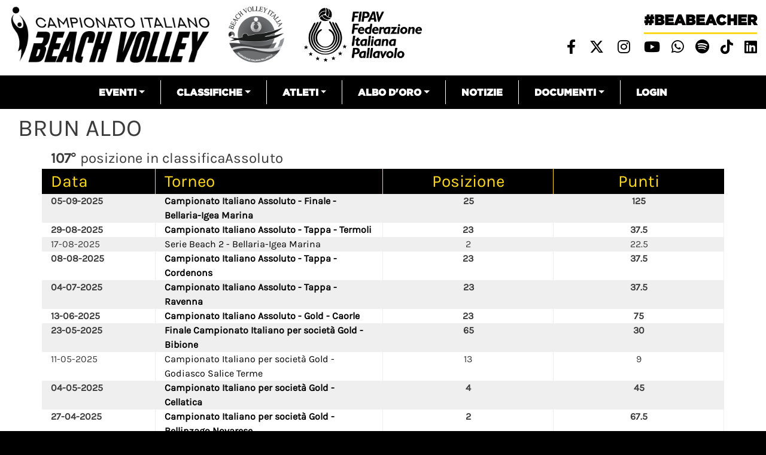

--- FILE ---
content_type: text/css
request_url: https://beachvolley.federvolley.it/themes/contrib/bootstrap_barrio/css/components/views.css?t5v41e
body_size: 26
content:
/**
 * @file
 * Styling for Views in Bartik.
 */

/* Tab styles */
.views-displays .tabs .open > a {
  border-radius: 7px 7px 0 0;
}
.views-displays .tabs .open > a:hover,
.views-displays .tabs .open > a:focus {
  color: #0071B3;
}
.views-displays .secondary .form-submit {
  font-size: 0.846em;
}

/* Tabs action list styles */
.views-displays .tabs .action-list {
  padding: 0;
}

/* Contextual filter options styles */
.views-filterable-options .filterable-option:nth-of-type(even) .form-type-checkbox {
  background-color: #F9F9F9;
}

/* Views action dropbutton styles */
.views-ui-display-tab-actions .dropbutton .form-submit {
  color: #0071B3;
}
.views-ui-display-tab-actions .dropbutton .form-submit:hover,
.views-ui-display-tab-actions .dropbutton .form-submit:focus {
  color: #018FE2;
}
